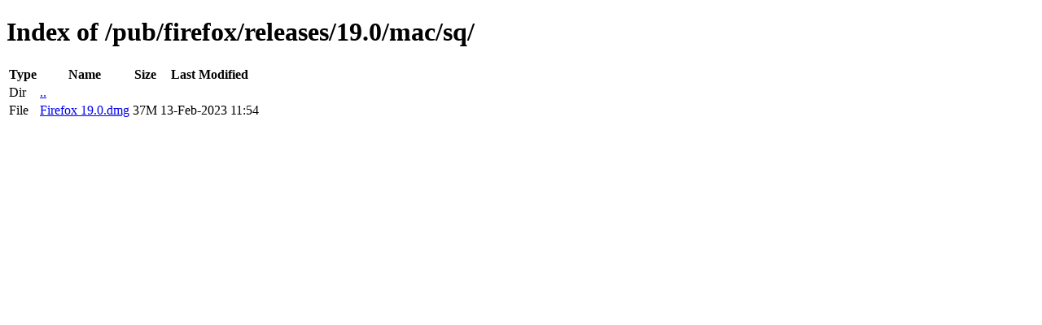

--- FILE ---
content_type: text/html; charset=utf-8
request_url: http://ftp.mozilla.org/pub/firefox/releases/19.0/mac/sq/
body_size: 314
content:
<!DOCTYPE html>
<html>
        <head>
                <meta charset="UTF-8">
                <title>Directory Listing: /pub/firefox/releases/19.0/mac/sq/</title>
        </head>
        <body>
                <h1>Index of /pub/firefox/releases/19.0/mac/sq/</h1>
                <table>
                        <tr>
                                <th>Type</th>
                                <th>Name</th>
                                <th>Size</th>
                                <th>Last Modified</th>
                        </tr>
                        
                        <tr>
                                <td>Dir</td>
                                <td><a href="/pub/firefox/releases/19.0/mac/">..</a></td>
                                <td></td>
                                <td></td>
                        </tr>
                        
                        
                        
                        
                        <tr>
                                <td>File</td>
                                <td><a href="/pub/firefox/releases/19.0/mac/sq/Firefox 19.0.dmg">Firefox 19.0.dmg</a></td>
                                <td>37M</td>
                                <td>13-Feb-2023 11:54</td>
                        </tr>
                        
                        
                </table>
        </body>
</html>